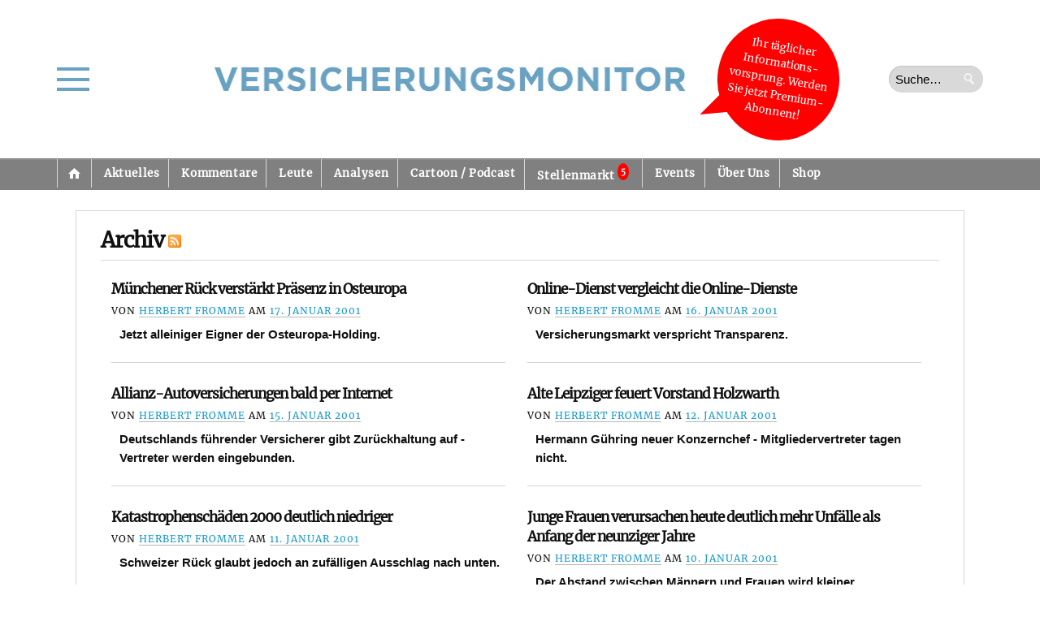

--- FILE ---
content_type: text/javascript
request_url: https://versicherungsmonitor.de/wp-content/themes/opti/js/jquery.elemental.components.min.js?ver=6.8.2
body_size: 2045
content:
(function(a){
	function b(a){
		return a.attr("title")||a.data("title")
	}
	function c(){
		return a("body").data("breakpoint")||320
	}
	a.fn.elementalTabs=function(b){
		var c=0,d={};
		
		b=a.extend(d,b);
		return this.each(function(){
			var b=function(){
				var b=d.find("nav");
				if(b.length===0){
					b=a("<nav></nav>");
					d.prepend(b)
				}
				e.each(function(){
					var d=a(this).find("h3");
					c++;
					a(this).attr("id","tab_"+c);
					if(d.length>0){
						var e=a('<a href="#tab_'+c+'">'+d.text()+"</a>");
						b.append(e)
					}
				});
				return b
			},d=a(this),e=d.children("article"),f=b();
			f.find("a").click(function(){
				e.hide().filter(this.hash).show();
				f.find("a").removeClass("selected");
				a(this).addClass("selected");
				return!1
			});
			f.find("a:first").click()
		})
	};
	
	a.fn.elementalTips=function(c){
		var d={
			offset:10
		};
	
		c=a.extend(d,c);
		return this.each(function(){
			var d=a(this),e=b(d);
			if(e!==undefined){
				var f=d.data("position")||"bottom",g=a('<div class="tooltip">'+e+"</div>");
				g.css({
					position:"absolute",
					opacity:0,
					width:140
				}).addClass(f);
				d.data("title",e).attr("title","");
				d[a.fn.hoverIntent?"hoverIntent":"hover"](function(){
					g.appendTo("body");
					var b,e,h=a.extend({},d.offset(),{
						width:this.offsetWidth,
						height:this.offsetHeight
					}),i=g[0].offsetHeight,j=g[0].offsetWidth;
					switch(f){
						case"top":
							e=h.top-i-c.offset;
							b=h.left+h.width/2-j/2;
							break;
						case"left":
							e=h.top+h.height/2-i/2;
							b=h.left-j-c.offset;
							break;
						case"right":
							e=h.top+h.height/2-i/2;
							b=h.left+h.width+c.offset;
							break;default:case"bottom":
							e=h.top+h.height+c.offset;
							b=h.left+h.width/2-j/2
					}
					g.css({
						top:e+5,
						left:b
					}).stop(!0,!0).show().animate({
						top:e,
						opacity:1
					},250)
				},function(){
					g.stop(!0,!0).delay(300).animate({
						top:"-=5",
						opacity:0
					},250,"swing",function(){
						g.remove()
					})
				})
			}
		})
	};

	a.fn.elementalNav=function(b){
		var c={};
	
		b=a.extend(c,b);
		return this.each(function(){
			var b=a(this);
			b.find("li")[a.fn.hoverIntent?"hoverIntent":"hover"](function(){
				a(this).addClass("hover");
				a("ul:first",this).stop(!0,!0).fadeIn(150)
			},function(){
				a(this).removeClass("hover");
				a("ul:first",this).delay(400).fadeOut(150)
			});
			b.find("li:has(ul)").find("a:first").addClass("has-children")
		})
	};
	
	a.fn.elementalSlides=function(b){
		var c=0,d={
			interval:4e3
		};
	
		b=a.extend(d,b);
		return this.each(function(){
			var d=function(){
				clearInterval(h);
				h=setInterval(function(){
					f()
				},m)
			},e=function(a){
				k.fadeOut(500).removeClass("current").filter(a).fadeIn(500).addClass("current")
			},f=function(){
				var a=l.find(".selected").removeClass("selected").next();
				a.length===0&&(a=l.find(":first"));
				a.addClass("selected");
				e(a.attr("href"))
			},g=a(this),h,i=c,j=0,k=g.children("article"),l=g.find("nav"),m=g.data("interval")||b.interval;
			if(l.length===0){
				l=a("<nav></nav>");
				g.prepend(l)
			}
			k.each(function(){
				j++;
				c++;
				a(this).attr("id","slide_"+c);
				var b=a('<a href="#slide_'+c+'">'+j+"</a>");
				l.append(b)
			});
			l.find("a").click(function(){
				e(this.hash);
				l.find("a").removeClass("selected");
				a(this).addClass("selected");
				d();
				return!1
			});
			g[a.fn.hoverIntent?"hoverIntent":"hover"](function(){
				clearInterval(h)
			},function(){
				d()
			});
			l.find(":first").click();
			d()
		})
	};
	
	a.fn.elementalModal=function(c){
		var d,e,f,g={
			width:500,
			height:500,
			template:'<div class="modal-title"><h3>[title]</h3><a class="modal-close">x</a></div><div class="modal-content">[content]</div>'
		};
	
		c=a.extend(g,c);
		return this.each(function(){
			function g(a){
				f.fadeOut(150);
				e.delay(100).fadeOut(250)
			}
			var d=a(this),e=a("#elementalOverlay");
			if(e.length===0){
				e=a('<div id="elementalOverlay"></div>');
				a("body").append(e);
				e.css({
					position:"absolute",
					top:0,
					left:0,
					width:"100%",
					height:a(document).height(),
					background:"#000",
					"z-index":999
				}).hide();
				e.click(function(){
					g()
				})
			}
			var f=a("#elementalModal");
			if(f.length===0){
				f=a('<div id="elementalModal"></div>');
				a("body").append(f);
				f.css({
					position:"fixed",
					top:0,
					left:"50%",
					background:"#fff",
					"z-index":1e3
				}).hide()
			}
			d.click(function(){
				var h=a(this).attr("href"),i=c.template,j=b(a(this)),k=/^.+\.((jpg)|(gif)|(jpeg)|(png))$/i,l="",m=d.data("width")||c.width,n=d.data("height")||c.height,o=m*-0.5,p=(a(window).height()-n)/3;
				f.css({
					width:m+"px",
					height:n+"px",
					"margin-left":o+"px"
				});
				k.test(h)?l='<img src="'+h+'" />':h.charAt(0)==="#"&&h.length>1?l=a(h).html():l='<iframe frameborder="0" width="100%" height="100%" scrolling="no" allowtransparency="true" src="'+h+'"></iframe>';
				j===undefined&&(j="");
				i=i.replace("[title]",j);
				i=i.replace("[content]",l);
				f.html(i);
				f.find("a.modal-close").click(function(){
					g();
					return!1
				});
				e.fadeTo(250,.8);
				f.delay(300).show().css({
					top:n*-1+"px"
				}).animate({
					top:p+"px"
				},200);
				return!1
			})
		})
	};
	
	a.fn.elementalStickyScroll=function(b){
		var d={};
	
		b=a.extend(d,b);
		return this.each(function(){
			var b=a(this),d=b.parent(),e=a("<div></div>").css({
				width:b.outerWidth(),
				"float":b.css("float"),
				position:"relative",
				height:b.outerHeight()
			});
			b.wrap(e);
			var f=b.parent(),g=b.data("offset")||0;
			a(window).resize(function(){
				f.css({
					width:b.outerWidth(),
					height:b.outerHeight()
				})
			});
			a(window).scroll(function(){
				var e={
					position:"relative",
					top:"auto"
				};
			
				if(a(window).width()>=c()){
					var f=a(window).scrollTop(),h=d.offset().top,i=d.height(),j=b.outerHeight();
					f+j>i+h-g?b.css({
						position:"absolute",
						top:i-j
					}):f>h-g?b.css({
						position:"fixed",
						top:g+"px"
					}):b.css(e)
				}else b.css(e)
			})
		})
	};
	
	a.fn.elementalPopup=function(b){
		var c={
			width:600,
			height:320,
			scrollbars:!1
		};
		
		b=a.extend(c,b);
		return this.each(function(){
			var c=a(this);
			c.click(function(){
				var c=a(this).attr("href");
				c!==undefined&&window.open(c,"elemental_popup","scrollbars="+b.scrollbars+",width="+b.width+",height="+b.height);
				return!1
			})
		})
	}
})(jQuery);